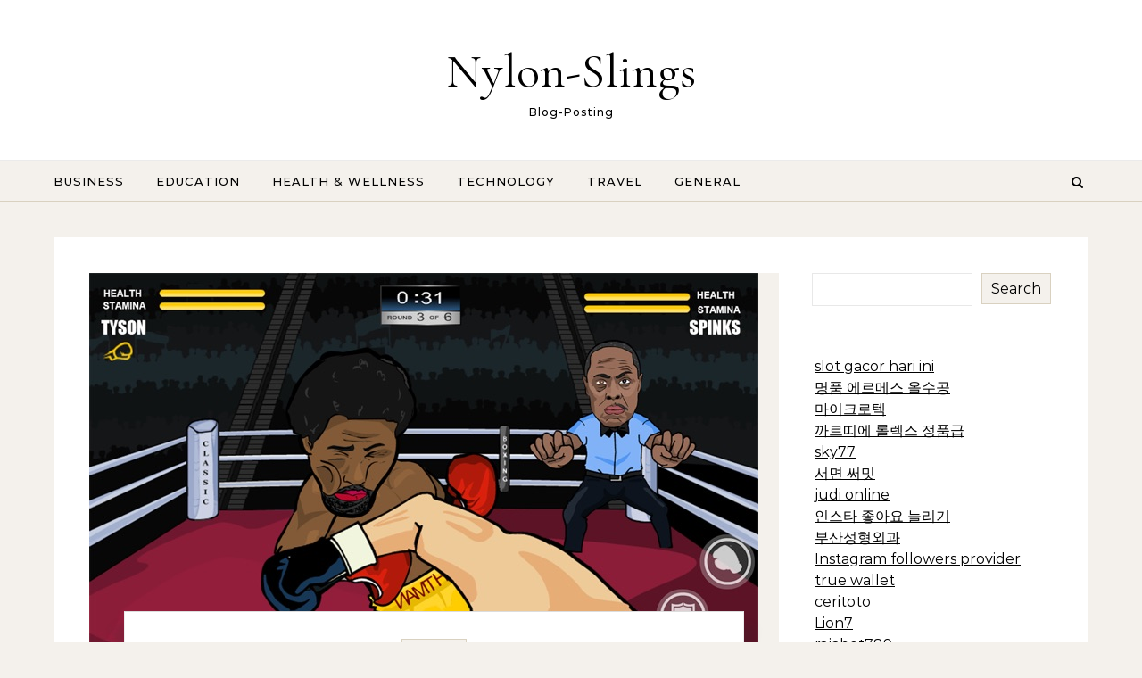

--- FILE ---
content_type: text/html; charset=UTF-8
request_url: https://nylon-slings.com/inside-the-boxing-arena-live-game-fever/
body_size: 22693
content:
<!DOCTYPE html>
<html lang="en-US">
<head>
    <meta charset="UTF-8">
    <meta name="viewport" content="width=device-width, initial-scale=1">
    <link rel="profile" href="https://gmpg.org/xfn/11">
    <meta name='robots' content='index, follow, max-image-preview:large, max-snippet:-1, max-video-preview:-1' />

	<!-- This site is optimized with the Yoast SEO plugin v25.5 - https://yoast.com/wordpress/plugins/seo/ -->
	<title>Inside the Boxing Arena: Live Game Fever - Nylon-Slings</title>
	<link rel="canonical" href="https://nylon-slings.com/inside-the-boxing-arena-live-game-fever/" />
	<meta property="og:locale" content="en_US" />
	<meta property="og:type" content="article" />
	<meta property="og:title" content="Inside the Boxing Arena: Live Game Fever - Nylon-Slings" />
	<meta property="og:description" content="The pulsating atmosphere, the roar of the crowd, the electrifying energy crackling through the air—there&#8217;s something truly unparalleled about being inside a boxing arena during a live ข่าวมวย match. It&#8217;s an experience that transcends the mere act of watching a sport; it&#8217;s a visceral journey into the heart of competition, passion, and raw human emotion. The moment you step into the arena, you&#8217;re enveloped by an atmosphere charged with anticipation. Fans decked in their team colors or waving banners, their faces painted with excitement, create a sea of fervor. There&#8217;s an inexplicable unity among strangers, all bound together by their shared love for the sport and the adrenaline rush that comes with it. The arena itself becomes a character in this drama, with its colossal screens flashing statistics, replays, and close-ups of the athletes preparing for battle. The sound of gloves hitting leather pads echoes through the space, heightening the suspense with every strike. The air is thick with the scent of sweat and determination, mingling with the aroma of snacks and beverages that vendors weave through the aisles. As the boxers make their entrance, the crowd erupts into a symphony of cheers, chants, and applause. It&#8217;s a spectacle unlike any other, witnessing these athletes—modern-day gladiators—walk into the ring, embodying the culmination of months, if not years, of training, sacrifice, and dedication. Once the bell rings, the arena transforms into an amphitheater of emotion. Every punch thrown and evaded elicits a collective gasp or cheer from the spectators. There&#8217;s an undeniable connection between the audience and the boxers, each blow resonating with the crowd&#8217;s heartbeat. The ebb and flow of the match keep everyone on the edge of their seats, emotions swinging with every twist and turn. But it&#8217;s not just about the action inside the ropes; it&#8217;s the stories that unfold within those brief rounds. The underdog defying the odds, the veteran aiming for one last shot at glory, the rising star making a name for themselves—it&#8217;s these narratives that captivate the audience and turn a mere bout into a saga of human triumph and perseverance. And then there&#8217;s the crescendo—the climax that brings the entire arena to its feet. When a knockout blow lands or the final bell tolls, the eruption of emotion is indescribable. The elation of victory or the respectful applause for a hard-fought battle—weaves a tapestry of emotions that lingers long after the match is over. Even in defeat, there&#8217;s a strange beauty in witnessing the boxers&#8217; resilience, their sportsmanship, and the humility with which they accept the outcome. It&#8217;s a lesson in grace under pressure, a testament to the human spirit, and a reminder that true champions are forged not only in victory but also in the face of adversity. As the spectators spill out of the arena, their voices hoarse from cheering, there&#8217;s a collective buzz—a shared experience that bonds strangers and leaves an imprint on their memories. The echoes of the match, the highs and lows, linger in conversations for days to come, reminding everyone fortunate enough to witness it that they were a part of something extraordinary. In the end, what makes the experience inside a boxing arena so special is not just the sport itself, but the intangible magic created by the convergence of passion, camaraderie, and the unwavering human spirit—a fervor that ignites each time the bell rings, drawing us back, time and again, to bask in its brilliance." />
	<meta property="og:url" content="https://nylon-slings.com/inside-the-boxing-arena-live-game-fever/" />
	<meta property="og:site_name" content="Nylon-Slings" />
	<meta property="article:published_time" content="2023-12-19T06:18:04+00:00" />
	<meta property="article:modified_time" content="2025-07-21T11:47:30+00:00" />
	<meta property="og:image" content="https://nylon-slings.com/wp-content/uploads/2023/12/750x750bb.jpeg" />
	<meta property="og:image:width" content="750" />
	<meta property="og:image:height" content="422" />
	<meta property="og:image:type" content="image/jpeg" />
	<meta name="author" content="Edwardwade" />
	<meta name="twitter:card" content="summary_large_image" />
	<meta name="twitter:label1" content="Written by" />
	<meta name="twitter:data1" content="Edwardwade" />
	<meta name="twitter:label2" content="Est. reading time" />
	<meta name="twitter:data2" content="3 minutes" />
	<script type="application/ld+json" class="yoast-schema-graph">{"@context":"https://schema.org","@graph":[{"@type":"WebPage","@id":"https://nylon-slings.com/inside-the-boxing-arena-live-game-fever/","url":"https://nylon-slings.com/inside-the-boxing-arena-live-game-fever/","name":"Inside the Boxing Arena: Live Game Fever - Nylon-Slings","isPartOf":{"@id":"https://nylon-slings.com/#website"},"primaryImageOfPage":{"@id":"https://nylon-slings.com/inside-the-boxing-arena-live-game-fever/#primaryimage"},"image":{"@id":"https://nylon-slings.com/inside-the-boxing-arena-live-game-fever/#primaryimage"},"thumbnailUrl":"https://nylon-slings.com/wp-content/uploads/2023/12/750x750bb.jpeg","datePublished":"2023-12-19T06:18:04+00:00","dateModified":"2025-07-21T11:47:30+00:00","author":{"@id":"https://nylon-slings.com/#/schema/person/16110cff4621c8d776a76b9e2fbcb449"},"breadcrumb":{"@id":"https://nylon-slings.com/inside-the-boxing-arena-live-game-fever/#breadcrumb"},"inLanguage":"en-US","potentialAction":[{"@type":"ReadAction","target":["https://nylon-slings.com/inside-the-boxing-arena-live-game-fever/"]}]},{"@type":"ImageObject","inLanguage":"en-US","@id":"https://nylon-slings.com/inside-the-boxing-arena-live-game-fever/#primaryimage","url":"https://nylon-slings.com/wp-content/uploads/2023/12/750x750bb.jpeg","contentUrl":"https://nylon-slings.com/wp-content/uploads/2023/12/750x750bb.jpeg","width":750,"height":422},{"@type":"BreadcrumbList","@id":"https://nylon-slings.com/inside-the-boxing-arena-live-game-fever/#breadcrumb","itemListElement":[{"@type":"ListItem","position":1,"name":"Home","item":"https://nylon-slings.com/"},{"@type":"ListItem","position":2,"name":"Inside the Boxing Arena: Live Game Fever"}]},{"@type":"WebSite","@id":"https://nylon-slings.com/#website","url":"https://nylon-slings.com/","name":"Nylon-Slings","description":"Blog-Posting","potentialAction":[{"@type":"SearchAction","target":{"@type":"EntryPoint","urlTemplate":"https://nylon-slings.com/?s={search_term_string}"},"query-input":{"@type":"PropertyValueSpecification","valueRequired":true,"valueName":"search_term_string"}}],"inLanguage":"en-US"},{"@type":"Person","@id":"https://nylon-slings.com/#/schema/person/16110cff4621c8d776a76b9e2fbcb449","name":"Edwardwade","image":{"@type":"ImageObject","inLanguage":"en-US","@id":"https://nylon-slings.com/#/schema/person/image/","url":"https://secure.gravatar.com/avatar/cf6a0f5f42cbe1d4d6160b33cf06c7d6cd29ff7cd2b2329697909b2284969c24?s=96&d=mm&r=g","contentUrl":"https://secure.gravatar.com/avatar/cf6a0f5f42cbe1d4d6160b33cf06c7d6cd29ff7cd2b2329697909b2284969c24?s=96&d=mm&r=g","caption":"Edwardwade"},"sameAs":["https://nylon-slings.com"],"url":"https://nylon-slings.com/author/edwardwade/"}]}</script>
	<!-- / Yoast SEO plugin. -->


<link rel="alternate" type="application/rss+xml" title="Nylon-Slings &raquo; Feed" href="https://nylon-slings.com/feed/" />
<link rel="alternate" type="application/rss+xml" title="Nylon-Slings &raquo; Comments Feed" href="https://nylon-slings.com/comments/feed/" />
<link rel="alternate" type="application/rss+xml" title="Nylon-Slings &raquo; Inside the Boxing Arena: Live Game Fever Comments Feed" href="https://nylon-slings.com/inside-the-boxing-arena-live-game-fever/feed/" />
<link rel="alternate" title="oEmbed (JSON)" type="application/json+oembed" href="https://nylon-slings.com/wp-json/oembed/1.0/embed?url=https%3A%2F%2Fnylon-slings.com%2Finside-the-boxing-arena-live-game-fever%2F" />
<link rel="alternate" title="oEmbed (XML)" type="text/xml+oembed" href="https://nylon-slings.com/wp-json/oembed/1.0/embed?url=https%3A%2F%2Fnylon-slings.com%2Finside-the-boxing-arena-live-game-fever%2F&#038;format=xml" />
<style id='wp-img-auto-sizes-contain-inline-css' type='text/css'>
img:is([sizes=auto i],[sizes^="auto," i]){contain-intrinsic-size:3000px 1500px}
/*# sourceURL=wp-img-auto-sizes-contain-inline-css */
</style>
<style id='wp-emoji-styles-inline-css' type='text/css'>

	img.wp-smiley, img.emoji {
		display: inline !important;
		border: none !important;
		box-shadow: none !important;
		height: 1em !important;
		width: 1em !important;
		margin: 0 0.07em !important;
		vertical-align: -0.1em !important;
		background: none !important;
		padding: 0 !important;
	}
/*# sourceURL=wp-emoji-styles-inline-css */
</style>
<style id='wp-block-library-inline-css' type='text/css'>
:root{--wp-block-synced-color:#7a00df;--wp-block-synced-color--rgb:122,0,223;--wp-bound-block-color:var(--wp-block-synced-color);--wp-editor-canvas-background:#ddd;--wp-admin-theme-color:#007cba;--wp-admin-theme-color--rgb:0,124,186;--wp-admin-theme-color-darker-10:#006ba1;--wp-admin-theme-color-darker-10--rgb:0,107,160.5;--wp-admin-theme-color-darker-20:#005a87;--wp-admin-theme-color-darker-20--rgb:0,90,135;--wp-admin-border-width-focus:2px}@media (min-resolution:192dpi){:root{--wp-admin-border-width-focus:1.5px}}.wp-element-button{cursor:pointer}:root .has-very-light-gray-background-color{background-color:#eee}:root .has-very-dark-gray-background-color{background-color:#313131}:root .has-very-light-gray-color{color:#eee}:root .has-very-dark-gray-color{color:#313131}:root .has-vivid-green-cyan-to-vivid-cyan-blue-gradient-background{background:linear-gradient(135deg,#00d084,#0693e3)}:root .has-purple-crush-gradient-background{background:linear-gradient(135deg,#34e2e4,#4721fb 50%,#ab1dfe)}:root .has-hazy-dawn-gradient-background{background:linear-gradient(135deg,#faaca8,#dad0ec)}:root .has-subdued-olive-gradient-background{background:linear-gradient(135deg,#fafae1,#67a671)}:root .has-atomic-cream-gradient-background{background:linear-gradient(135deg,#fdd79a,#004a59)}:root .has-nightshade-gradient-background{background:linear-gradient(135deg,#330968,#31cdcf)}:root .has-midnight-gradient-background{background:linear-gradient(135deg,#020381,#2874fc)}:root{--wp--preset--font-size--normal:16px;--wp--preset--font-size--huge:42px}.has-regular-font-size{font-size:1em}.has-larger-font-size{font-size:2.625em}.has-normal-font-size{font-size:var(--wp--preset--font-size--normal)}.has-huge-font-size{font-size:var(--wp--preset--font-size--huge)}.has-text-align-center{text-align:center}.has-text-align-left{text-align:left}.has-text-align-right{text-align:right}.has-fit-text{white-space:nowrap!important}#end-resizable-editor-section{display:none}.aligncenter{clear:both}.items-justified-left{justify-content:flex-start}.items-justified-center{justify-content:center}.items-justified-right{justify-content:flex-end}.items-justified-space-between{justify-content:space-between}.screen-reader-text{border:0;clip-path:inset(50%);height:1px;margin:-1px;overflow:hidden;padding:0;position:absolute;width:1px;word-wrap:normal!important}.screen-reader-text:focus{background-color:#ddd;clip-path:none;color:#444;display:block;font-size:1em;height:auto;left:5px;line-height:normal;padding:15px 23px 14px;text-decoration:none;top:5px;width:auto;z-index:100000}html :where(.has-border-color){border-style:solid}html :where([style*=border-top-color]){border-top-style:solid}html :where([style*=border-right-color]){border-right-style:solid}html :where([style*=border-bottom-color]){border-bottom-style:solid}html :where([style*=border-left-color]){border-left-style:solid}html :where([style*=border-width]){border-style:solid}html :where([style*=border-top-width]){border-top-style:solid}html :where([style*=border-right-width]){border-right-style:solid}html :where([style*=border-bottom-width]){border-bottom-style:solid}html :where([style*=border-left-width]){border-left-style:solid}html :where(img[class*=wp-image-]){height:auto;max-width:100%}:where(figure){margin:0 0 1em}html :where(.is-position-sticky){--wp-admin--admin-bar--position-offset:var(--wp-admin--admin-bar--height,0px)}@media screen and (max-width:600px){html :where(.is-position-sticky){--wp-admin--admin-bar--position-offset:0px}}

/*# sourceURL=wp-block-library-inline-css */
</style><style id='wp-block-search-inline-css' type='text/css'>
.wp-block-search__button{margin-left:10px;word-break:normal}.wp-block-search__button.has-icon{line-height:0}.wp-block-search__button svg{height:1.25em;min-height:24px;min-width:24px;width:1.25em;fill:currentColor;vertical-align:text-bottom}:where(.wp-block-search__button){border:1px solid #ccc;padding:6px 10px}.wp-block-search__inside-wrapper{display:flex;flex:auto;flex-wrap:nowrap;max-width:100%}.wp-block-search__label{width:100%}.wp-block-search.wp-block-search__button-only .wp-block-search__button{box-sizing:border-box;display:flex;flex-shrink:0;justify-content:center;margin-left:0;max-width:100%}.wp-block-search.wp-block-search__button-only .wp-block-search__inside-wrapper{min-width:0!important;transition-property:width}.wp-block-search.wp-block-search__button-only .wp-block-search__input{flex-basis:100%;transition-duration:.3s}.wp-block-search.wp-block-search__button-only.wp-block-search__searchfield-hidden,.wp-block-search.wp-block-search__button-only.wp-block-search__searchfield-hidden .wp-block-search__inside-wrapper{overflow:hidden}.wp-block-search.wp-block-search__button-only.wp-block-search__searchfield-hidden .wp-block-search__input{border-left-width:0!important;border-right-width:0!important;flex-basis:0;flex-grow:0;margin:0;min-width:0!important;padding-left:0!important;padding-right:0!important;width:0!important}:where(.wp-block-search__input){appearance:none;border:1px solid #949494;flex-grow:1;font-family:inherit;font-size:inherit;font-style:inherit;font-weight:inherit;letter-spacing:inherit;line-height:inherit;margin-left:0;margin-right:0;min-width:3rem;padding:8px;text-decoration:unset!important;text-transform:inherit}:where(.wp-block-search__button-inside .wp-block-search__inside-wrapper){background-color:#fff;border:1px solid #949494;box-sizing:border-box;padding:4px}:where(.wp-block-search__button-inside .wp-block-search__inside-wrapper) .wp-block-search__input{border:none;border-radius:0;padding:0 4px}:where(.wp-block-search__button-inside .wp-block-search__inside-wrapper) .wp-block-search__input:focus{outline:none}:where(.wp-block-search__button-inside .wp-block-search__inside-wrapper) :where(.wp-block-search__button){padding:4px 8px}.wp-block-search.aligncenter .wp-block-search__inside-wrapper{margin:auto}.wp-block[data-align=right] .wp-block-search.wp-block-search__button-only .wp-block-search__inside-wrapper{float:right}
/*# sourceURL=https://nylon-slings.com/wp-includes/blocks/search/style.min.css */
</style>
<style id='wp-block-search-theme-inline-css' type='text/css'>
.wp-block-search .wp-block-search__label{font-weight:700}.wp-block-search__button{border:1px solid #ccc;padding:.375em .625em}
/*# sourceURL=https://nylon-slings.com/wp-includes/blocks/search/theme.min.css */
</style>
<style id='global-styles-inline-css' type='text/css'>
:root{--wp--preset--aspect-ratio--square: 1;--wp--preset--aspect-ratio--4-3: 4/3;--wp--preset--aspect-ratio--3-4: 3/4;--wp--preset--aspect-ratio--3-2: 3/2;--wp--preset--aspect-ratio--2-3: 2/3;--wp--preset--aspect-ratio--16-9: 16/9;--wp--preset--aspect-ratio--9-16: 9/16;--wp--preset--color--black: #000000;--wp--preset--color--cyan-bluish-gray: #abb8c3;--wp--preset--color--white: #ffffff;--wp--preset--color--pale-pink: #f78da7;--wp--preset--color--vivid-red: #cf2e2e;--wp--preset--color--luminous-vivid-orange: #ff6900;--wp--preset--color--luminous-vivid-amber: #fcb900;--wp--preset--color--light-green-cyan: #7bdcb5;--wp--preset--color--vivid-green-cyan: #00d084;--wp--preset--color--pale-cyan-blue: #8ed1fc;--wp--preset--color--vivid-cyan-blue: #0693e3;--wp--preset--color--vivid-purple: #9b51e0;--wp--preset--gradient--vivid-cyan-blue-to-vivid-purple: linear-gradient(135deg,rgb(6,147,227) 0%,rgb(155,81,224) 100%);--wp--preset--gradient--light-green-cyan-to-vivid-green-cyan: linear-gradient(135deg,rgb(122,220,180) 0%,rgb(0,208,130) 100%);--wp--preset--gradient--luminous-vivid-amber-to-luminous-vivid-orange: linear-gradient(135deg,rgb(252,185,0) 0%,rgb(255,105,0) 100%);--wp--preset--gradient--luminous-vivid-orange-to-vivid-red: linear-gradient(135deg,rgb(255,105,0) 0%,rgb(207,46,46) 100%);--wp--preset--gradient--very-light-gray-to-cyan-bluish-gray: linear-gradient(135deg,rgb(238,238,238) 0%,rgb(169,184,195) 100%);--wp--preset--gradient--cool-to-warm-spectrum: linear-gradient(135deg,rgb(74,234,220) 0%,rgb(151,120,209) 20%,rgb(207,42,186) 40%,rgb(238,44,130) 60%,rgb(251,105,98) 80%,rgb(254,248,76) 100%);--wp--preset--gradient--blush-light-purple: linear-gradient(135deg,rgb(255,206,236) 0%,rgb(152,150,240) 100%);--wp--preset--gradient--blush-bordeaux: linear-gradient(135deg,rgb(254,205,165) 0%,rgb(254,45,45) 50%,rgb(107,0,62) 100%);--wp--preset--gradient--luminous-dusk: linear-gradient(135deg,rgb(255,203,112) 0%,rgb(199,81,192) 50%,rgb(65,88,208) 100%);--wp--preset--gradient--pale-ocean: linear-gradient(135deg,rgb(255,245,203) 0%,rgb(182,227,212) 50%,rgb(51,167,181) 100%);--wp--preset--gradient--electric-grass: linear-gradient(135deg,rgb(202,248,128) 0%,rgb(113,206,126) 100%);--wp--preset--gradient--midnight: linear-gradient(135deg,rgb(2,3,129) 0%,rgb(40,116,252) 100%);--wp--preset--font-size--small: 13px;--wp--preset--font-size--medium: 20px;--wp--preset--font-size--large: 36px;--wp--preset--font-size--x-large: 42px;--wp--preset--spacing--20: 0.44rem;--wp--preset--spacing--30: 0.67rem;--wp--preset--spacing--40: 1rem;--wp--preset--spacing--50: 1.5rem;--wp--preset--spacing--60: 2.25rem;--wp--preset--spacing--70: 3.38rem;--wp--preset--spacing--80: 5.06rem;--wp--preset--shadow--natural: 6px 6px 9px rgba(0, 0, 0, 0.2);--wp--preset--shadow--deep: 12px 12px 50px rgba(0, 0, 0, 0.4);--wp--preset--shadow--sharp: 6px 6px 0px rgba(0, 0, 0, 0.2);--wp--preset--shadow--outlined: 6px 6px 0px -3px rgb(255, 255, 255), 6px 6px rgb(0, 0, 0);--wp--preset--shadow--crisp: 6px 6px 0px rgb(0, 0, 0);}:where(.is-layout-flex){gap: 0.5em;}:where(.is-layout-grid){gap: 0.5em;}body .is-layout-flex{display: flex;}.is-layout-flex{flex-wrap: wrap;align-items: center;}.is-layout-flex > :is(*, div){margin: 0;}body .is-layout-grid{display: grid;}.is-layout-grid > :is(*, div){margin: 0;}:where(.wp-block-columns.is-layout-flex){gap: 2em;}:where(.wp-block-columns.is-layout-grid){gap: 2em;}:where(.wp-block-post-template.is-layout-flex){gap: 1.25em;}:where(.wp-block-post-template.is-layout-grid){gap: 1.25em;}.has-black-color{color: var(--wp--preset--color--black) !important;}.has-cyan-bluish-gray-color{color: var(--wp--preset--color--cyan-bluish-gray) !important;}.has-white-color{color: var(--wp--preset--color--white) !important;}.has-pale-pink-color{color: var(--wp--preset--color--pale-pink) !important;}.has-vivid-red-color{color: var(--wp--preset--color--vivid-red) !important;}.has-luminous-vivid-orange-color{color: var(--wp--preset--color--luminous-vivid-orange) !important;}.has-luminous-vivid-amber-color{color: var(--wp--preset--color--luminous-vivid-amber) !important;}.has-light-green-cyan-color{color: var(--wp--preset--color--light-green-cyan) !important;}.has-vivid-green-cyan-color{color: var(--wp--preset--color--vivid-green-cyan) !important;}.has-pale-cyan-blue-color{color: var(--wp--preset--color--pale-cyan-blue) !important;}.has-vivid-cyan-blue-color{color: var(--wp--preset--color--vivid-cyan-blue) !important;}.has-vivid-purple-color{color: var(--wp--preset--color--vivid-purple) !important;}.has-black-background-color{background-color: var(--wp--preset--color--black) !important;}.has-cyan-bluish-gray-background-color{background-color: var(--wp--preset--color--cyan-bluish-gray) !important;}.has-white-background-color{background-color: var(--wp--preset--color--white) !important;}.has-pale-pink-background-color{background-color: var(--wp--preset--color--pale-pink) !important;}.has-vivid-red-background-color{background-color: var(--wp--preset--color--vivid-red) !important;}.has-luminous-vivid-orange-background-color{background-color: var(--wp--preset--color--luminous-vivid-orange) !important;}.has-luminous-vivid-amber-background-color{background-color: var(--wp--preset--color--luminous-vivid-amber) !important;}.has-light-green-cyan-background-color{background-color: var(--wp--preset--color--light-green-cyan) !important;}.has-vivid-green-cyan-background-color{background-color: var(--wp--preset--color--vivid-green-cyan) !important;}.has-pale-cyan-blue-background-color{background-color: var(--wp--preset--color--pale-cyan-blue) !important;}.has-vivid-cyan-blue-background-color{background-color: var(--wp--preset--color--vivid-cyan-blue) !important;}.has-vivid-purple-background-color{background-color: var(--wp--preset--color--vivid-purple) !important;}.has-black-border-color{border-color: var(--wp--preset--color--black) !important;}.has-cyan-bluish-gray-border-color{border-color: var(--wp--preset--color--cyan-bluish-gray) !important;}.has-white-border-color{border-color: var(--wp--preset--color--white) !important;}.has-pale-pink-border-color{border-color: var(--wp--preset--color--pale-pink) !important;}.has-vivid-red-border-color{border-color: var(--wp--preset--color--vivid-red) !important;}.has-luminous-vivid-orange-border-color{border-color: var(--wp--preset--color--luminous-vivid-orange) !important;}.has-luminous-vivid-amber-border-color{border-color: var(--wp--preset--color--luminous-vivid-amber) !important;}.has-light-green-cyan-border-color{border-color: var(--wp--preset--color--light-green-cyan) !important;}.has-vivid-green-cyan-border-color{border-color: var(--wp--preset--color--vivid-green-cyan) !important;}.has-pale-cyan-blue-border-color{border-color: var(--wp--preset--color--pale-cyan-blue) !important;}.has-vivid-cyan-blue-border-color{border-color: var(--wp--preset--color--vivid-cyan-blue) !important;}.has-vivid-purple-border-color{border-color: var(--wp--preset--color--vivid-purple) !important;}.has-vivid-cyan-blue-to-vivid-purple-gradient-background{background: var(--wp--preset--gradient--vivid-cyan-blue-to-vivid-purple) !important;}.has-light-green-cyan-to-vivid-green-cyan-gradient-background{background: var(--wp--preset--gradient--light-green-cyan-to-vivid-green-cyan) !important;}.has-luminous-vivid-amber-to-luminous-vivid-orange-gradient-background{background: var(--wp--preset--gradient--luminous-vivid-amber-to-luminous-vivid-orange) !important;}.has-luminous-vivid-orange-to-vivid-red-gradient-background{background: var(--wp--preset--gradient--luminous-vivid-orange-to-vivid-red) !important;}.has-very-light-gray-to-cyan-bluish-gray-gradient-background{background: var(--wp--preset--gradient--very-light-gray-to-cyan-bluish-gray) !important;}.has-cool-to-warm-spectrum-gradient-background{background: var(--wp--preset--gradient--cool-to-warm-spectrum) !important;}.has-blush-light-purple-gradient-background{background: var(--wp--preset--gradient--blush-light-purple) !important;}.has-blush-bordeaux-gradient-background{background: var(--wp--preset--gradient--blush-bordeaux) !important;}.has-luminous-dusk-gradient-background{background: var(--wp--preset--gradient--luminous-dusk) !important;}.has-pale-ocean-gradient-background{background: var(--wp--preset--gradient--pale-ocean) !important;}.has-electric-grass-gradient-background{background: var(--wp--preset--gradient--electric-grass) !important;}.has-midnight-gradient-background{background: var(--wp--preset--gradient--midnight) !important;}.has-small-font-size{font-size: var(--wp--preset--font-size--small) !important;}.has-medium-font-size{font-size: var(--wp--preset--font-size--medium) !important;}.has-large-font-size{font-size: var(--wp--preset--font-size--large) !important;}.has-x-large-font-size{font-size: var(--wp--preset--font-size--x-large) !important;}
/*# sourceURL=global-styles-inline-css */
</style>

<style id='classic-theme-styles-inline-css' type='text/css'>
/*! This file is auto-generated */
.wp-block-button__link{color:#fff;background-color:#32373c;border-radius:9999px;box-shadow:none;text-decoration:none;padding:calc(.667em + 2px) calc(1.333em + 2px);font-size:1.125em}.wp-block-file__button{background:#32373c;color:#fff;text-decoration:none}
/*# sourceURL=/wp-includes/css/classic-themes.min.css */
</style>
<link rel='stylesheet' id='graceful-style-css' href='https://nylon-slings.com/wp-content/themes/graceful/style.css?ver=6.9' type='text/css' media='all' />
<style id='graceful-style-inline-css' type='text/css'>
 .wrapped-content { max-width: 1160px; } .sidebar-slide-menu { width: 340px; left: -340px; padding: 85px 35px 0px; } .sidebar-left, .sidebar-right { width: 307px; } [data-layout*="rightsidebar"] .content-wrap, [data-layout*="leftsidebar"] .content-wrap { width: calc(100% - 307px); width: -webkit-calc(100% - 307px); } [data-layout*="leftrightsidebar"] .content-wrap { width: calc(100% - 614px); width: -webkit-calc(100% - 614px); } [data-layout*="fullwidth"] .content-wrap { width: 100%; } #top-navigation > div, #main-navigation > div, #graceful-post-slider.wrapped-content, #special-links, .main-content, .site-footer-wrap { padding-left: 40px; padding-right: 40px; } body { background-color: #ffffff; } .graceful-loading-wrap { background-color: #ffffff; } .site-branding a { background-color: transparent !important; } .site-branding a { color: #000000; background: #ffffff; } .entry-header { background-color: #ffffff; } #special-links h4 { background-color: rgba(241,241,241, 0.85); color: #000000; } #main-navigation a, #main-navigation i, #main-navigation #s { color: #000000; } .main-navigation-sidebar span, .sidebar-slide-menu-close-btn span { background-color: #000000; } #main-navigation a:hover, #main-navigation i:hover, #main-navigation li.current-menu-item > a, #main-navigation li.current-menu-ancestor > a, #main-navigation .sub-menu li.current-menu-item > a, #main-navigation .sub-menu li.current-menu-ancestor> a { color: #010101; } .main-navigation-sidebar:hover span { background-color: #010101; } #site-menu .sub-menu, #site-menu .sub-menu a { background-color: #f1f1f1; border-color: rgba(0,0,0, 0.1); } #main-navigation #s { background-color: #f1f1f1; } #main-navigation #s::-webkit-input-placeholder { /* Chrome/Opera/Safari */ color: rgba(0,0,0, 0.7); } #main-navigation #s::-moz-placeholder { /* Firefox 19+ */ color: rgba(0,0,0, 0.7); } #main-navigation #s:-ms-input-placeholder { /* IE 10+ */ color: rgba(0,0,0, 0.7); } #main-navigation #s:-moz-placeholder { /* Firefox 18- */ color: rgba(0,0,0, 0.7); } /* Background Color */ .sidebar-slide-menu, #special-links, .main-content, #graceful-post-slider, #primary select, #primary input, #primary textarea { background-color: #ffffff; } /* Text Color */ #primary, #primary select, #primary input, #primary textarea, #primary .post-author a, #primary .graceful-widget a, #primary .comment-author { color: #010101; } /* Title Color */ #primary h1 a, #primary h1, #primary h2, #primary h3, #primary h4, #primary h5, #primary h6, .post-page-content > p:first-child:first-letter, #primary .author-info h4 a, #primary .related-posts h4 a, #primary .content-pagination .previous-page a, #primary .content-pagination .next-page a, blockquote, #primary .post-share a { color: #030303; } #primary h1 a:hover { color: rgba(3,3,3, 0.75); } /* Meta Tags */ #primary .post-date, #primary .post-comments, #primary .post-author, #primary .related-post-date, #primary .comment-meta a, #primary .author-share a, #primary .post-tags a, #primary .tagcloud a, .widget_categories li, .widget_archive li, .ahse-subscribe-box p, .rpwwt-post-author, .rpwwt-post-categories, .rpwwt-post-date, .rpwwt-post-comments-number { color: #a1a1a1; } #primary input::-webkit-input-placeholder { /* Chrome/Opera/Safari */ color: #a1a1a1; } #primary input::-moz-placeholder { /* Firefox 19+ */ color: #a1a1a1; } #primary input:-ms-input-placeholder { /* IE 10+ */ color: #a1a1a1; } #primary input:-moz-placeholder { /* Firefox 18- */ color: #a1a1a1; } /* Brand Colors */ aside a, #primary a, .post-categories { color: #010101; } .ps-container > .ps-scrollbar-y-rail > .ps-scrollbar-y { background: #010101; } #primary a:hover { color: rgba(1,1,1, 0.8); } blockquote { border-color: #010101; } /* Selection Color */ ::-moz-selection { color: #ffffff; background: #010101; } ::selection { color: #ffffff; background: #010101; } /* Border Colors */ #primary .post-footer, #primary .author-info, #primary .entry-comments, #primary .graceful-widget li, #primary #wp-calendar, #primary #wp-calendar caption, #primary #wp-calendar tbody td, #primary .widget_nav_menu li a, #primary .tagcloud a, #primary select, #primary input, #primary textarea, .widget-title h2:before, .widget-title h2:after, .post-tags a, .gallery-caption, .wp-caption-text, table tr, table th, table td, pre { border-color: #e8e8e8; } /* Related-posts */ #primary .related-posts { border-bottom: 1px solid; border-top: 1px solid; padding: 27px 0 33px; border-color: #e8e8e8; } .related-posts h3 { font-family: 'Montserrat', sans-serif; font-size: 14px; font-weight: 600; letter-spacing: 2px; line-height: 1; margin-bottom: 19px; text-align: center; text-transform: uppercase; } .related-posts h4 { margin-top: 8px; } .related-posts h4 a { font-size: 18px; letter-spacing: 0.5px; } .related-posts section { float: left; margin-right: 23px; width: calc((100% - (2 * 23px)) / 3); width: -webkit-calc((100% - (2 * 23px)) / 3); } .related-posts section:last-of-type { margin-right: 0 !important; } .related-posts section > a { display: block; height: 130px; overflow: hidden; } .related-post-date { font-size: 11px; } hr { background-color: #e8e8e8; } /* Button Colors */ .widget_search i, .widget_search #searchsubmit, .post-navigation i, #primary .submit, #primary .content-pagination.numeric a, #primary .content-pagination.load-more a, #primary .graceful-subscribe-box input[type="submit"], #primary .widget_wysija input[type="submit"], #primary .post-password-form input[type="submit"], #primary .wpcf7 [type="submit"] { color: #ffffff; background-color: #555555; } .post-navigation i:hover, #primary .submit:hover, #primary .content-pagination.numeric a:hover, #primary .content-pagination.numeric span, #primary .content-pagination.load-more a:hover, #primary .graceful-subscribe-box input[type="submit"]:hover, #primary .widget_wysija input[type="submit"]:hover, #primary .post-password-form input[type="submit"]:hover, #primary .wpcf7 [type="submit"]:hover { color: #ffffff; background-color: #010101; } /* Image Overlay Color */ .image-overlay, #infinite-scrolling, #primary h4.image-overlay { color: #ffffff; background-color: rgba(0,0,0, 0.3); } .image-overlay a, .graceful-post-slider .prev-arrow, .graceful-post-slider .next-arrow, #primary .image-overlay a, #graceful-post-slider .slick-arrow, #graceful-post-slider .slider-dots { color: #ffffff; } .slide-caption { background: rgba(255,255,255, 0.95); } #graceful-post-slider .slick-active { background: #ffffff; } #site-footer, #site-footer select, #site-footer input, #site-footer textarea { background-color: #f6f6f6; color: #333333; } #site-footer, #site-footer a, #site-footer select, #site-footer input, #site-footer textarea { color: #333333; } #site-footer #s::-webkit-input-placeholder { /* Chrome/Opera/Safari */ color: #333333; } #site-footer #s::-moz-placeholder { /* Firefox 19+ */ color: #333333; } #site-footer #s:-ms-input-placeholder { /* IE 10+ */ color: #333333; } #site-footer #s:-moz-placeholder { /* Firefox 18- */ color: #333333; } /* Footer Title Color */ #site-footer h1, #site-footer h2, #site-footer h3, #site-footer h4, #site-footer h5, #site-footer h6 { color: #111111; } #site-footer a:hover { color: #010101; } /* Footer Border Color*/ #site-footer a, #site-footer .graceful-widget li, #site-footer #wp-calendar, #site-footer #wp-calendar caption, #site-footer #wp-calendar tbody td, #site-footer .widget_nav_menu li a, #site-footer select, #site-footer input, #site-footer textarea, #site-footer .widget-title h2:before, #site-footer .widget-title h2:after, .footer-widgets { border-color: #e0dbdb; } #site-footer hr { background-color: #e0dbdb; } .entry-header { background-image:url(); } .logo-img { max-width: 400px; } #main-navigation { text-align: left; } .main-navigation-sidebar { float: left; margin-right: 15px; } .main-navigation-search { float: right; margin-left: 15px; } .site-menu-wrapper { margin-right: 100px; } .main-navigation-sidebar { float: left; margin-right: 15px; } .main-navigation-search { float: right; margin-left: 15px; } .site-menu-wrapper { margin-right: 110px; } #graceful-post-slider { padding-top: 40px; } #graceful-post-slider .owl-nav button { display: inline-block; } #graceful-post-slider .owl-nav { background-color: #f3f3f3; height: 80px; } #graceful-post-slider .owl-stage-outer:after { display: block; } .content-column > li { margin-bottom: 100px; } [data-layout*="rightsidebar"] .sidebar-right { padding-left: 37px; } [data-layout*="leftsidebar"] .sidebar-left { padding-right: 37px; } [data-layout*="leftrightsidebar"] .sidebar-right { padding-left: 37px; } [data-layout*="leftrightsidebar"] .sidebar-left { padding-right: 37px; } .footer-widgets > .graceful-widget { width: 30%; margin-right: 5%; } .footer-widgets > .graceful-widget:nth-child(3n+3) { margin-right: 0; } .footer-widgets > .graceful-widget:nth-child(3n+4) { clear: both; } .footer-copyright { float: right; } .footer-socials { float: left; } .graceful-loading-wrap { height: 100%; left: 0; position: fixed; top: 0; width: 100%; z-index: 100000; } .graceful-loading-wrap > div { left: 50%; position: absolute; top: 50%; -webkit-transform: translate(-50%, -50%); -ms-transform: translate(-50%, -50%); transform: translate(-50%, -50%); } .cssload-container{width:100%;height:36px;text-align:center}.cssload-speeding-wheel{width:36px;height:36px;margin:0 auto;border:2px solid #000000; border-radius:50%;border-left-color:transparent;border-right-color:transparent;animation:cssload-spin 575ms infinite linear;-o-animation:cssload-spin 575ms infinite linear;-ms-animation:cssload-spin 575ms infinite linear;-webkit-animation:cssload-spin 575ms infinite linear;-moz-animation:cssload-spin 575ms infinite linear}@keyframes cssload-spin{100%{transform:rotate(360deg);transform:rotate(360deg)}}@-o-keyframes cssload-spin{100%{-o-transform:rotate(360deg);transform:rotate(360deg)}}@-ms-keyframes cssload-spin{100%{-ms-transform:rotate(360deg);transform:rotate(360deg)}}@-webkit-keyframes cssload-spin{100%{-webkit-transform:rotate(360deg);transform:rotate(360deg)}}@-moz-keyframes cssload-spin{100%{-moz-transform:rotate(360deg);transform:rotate(360deg)}} 
/*# sourceURL=graceful-style-inline-css */
</style>
<link rel='stylesheet' id='graceful-blog-style-css' href='https://nylon-slings.com/wp-content/themes/graceful-blog/style.css?ver=1.0.0' type='text/css' media='all' />
<link rel='stylesheet' id='minimalist-stories-fonts-css' href='https://nylon-slings.com/wp-content/fonts/fe94cd2a8caeaf6af01a107f6e83dcd0.css?ver=1.0' type='text/css' media='all' />
<link rel='stylesheet' id='graceful-fontawesome-css' href='https://nylon-slings.com/wp-content/themes/graceful/assets/css/font-awesome.css?ver=6.9' type='text/css' media='all' />
<link rel='stylesheet' id='graceful-google-fonts-css' href='https://nylon-slings.com/wp-content/themes/graceful/assets/css/google-fonts.css?ver=6.9' type='text/css' media='all' />
<link rel='stylesheet' id='graceful-woocommerce-css' href='https://nylon-slings.com/wp-content/themes/graceful/assets/css/woocommerce.css?ver=6.9' type='text/css' media='all' />
<script type="text/javascript" src="https://nylon-slings.com/wp-includes/js/jquery/jquery.min.js?ver=3.7.1" id="jquery-core-js"></script>
<script type="text/javascript" src="https://nylon-slings.com/wp-includes/js/jquery/jquery-migrate.min.js?ver=3.4.1" id="jquery-migrate-js"></script>
<link rel="https://api.w.org/" href="https://nylon-slings.com/wp-json/" /><link rel="alternate" title="JSON" type="application/json" href="https://nylon-slings.com/wp-json/wp/v2/posts/313" /><link rel="EditURI" type="application/rsd+xml" title="RSD" href="https://nylon-slings.com/xmlrpc.php?rsd" />
<meta name="generator" content="WordPress 6.9" />
<link rel='shortlink' href='https://nylon-slings.com/?p=313' />
<link rel="pingback" href="https://nylon-slings.com/xmlrpc.php"></head>
<body class="wp-singular post-template-default single single-post postid-313 single-format-standard wp-embed-responsive wp-theme-graceful wp-child-theme-graceful-blog">
    
	
	
	<a class="skip-link screen-reader-text" href="#primary">Skip to content</a>	

	<div id="site-container">
		<div id="site-header" >
			<div class="entry-header">
		<div class="graceful-wrap-outer">
		<div class="graceful-wrap-inner">
			<div class="site-branding">
							<a href="https://nylon-slings.com/">Nylon-Slings</a>
			
							<br>
				<p class="site-description">Blog-Posting</p>
						</div>
		</div>
		</div>
	</div><div id="main-navigation" class="clear-fix" data-fixed="1">
	<div class="wrapped-content">
		<div class="navigation-search-overlay">
		</div>
		
		
		<!-- Menu -->
		<button class="responsive-menu-btn">
			<i class="fa fa-chevron-down"></i>
			<i class="fa fa-times" style="display: none;"></i>
		</button>

		<nav class="site-menu-wrapper"><ul id="site-menu" class=""><li id="menu-item-11" class="menu-item menu-item-type-taxonomy menu-item-object-category menu-item-11"><a href="https://nylon-slings.com/category/business/">Business</a></li>
<li id="menu-item-12" class="menu-item menu-item-type-taxonomy menu-item-object-category menu-item-12"><a href="https://nylon-slings.com/category/education/">Education</a></li>
<li id="menu-item-14" class="menu-item menu-item-type-taxonomy menu-item-object-category menu-item-14"><a href="https://nylon-slings.com/category/health-wellness/">Health &amp; Wellness</a></li>
<li id="menu-item-15" class="menu-item menu-item-type-taxonomy menu-item-object-category menu-item-15"><a href="https://nylon-slings.com/category/technology/">Technology</a></li>
<li id="menu-item-16" class="menu-item menu-item-type-taxonomy menu-item-object-category menu-item-16"><a href="https://nylon-slings.com/category/travel/">Travel</a></li>
<li id="menu-item-13" class="menu-item menu-item-type-taxonomy menu-item-object-category menu-item-13"><a href="https://nylon-slings.com/category/general/">General</a></li>
</ul></nav><nav class="responsive-menu-wrapper"><ul id="responsive-menu" class=""><li class="menu-item menu-item-type-taxonomy menu-item-object-category menu-item-11"><a href="https://nylon-slings.com/category/business/">Business</a></li>
<li class="menu-item menu-item-type-taxonomy menu-item-object-category menu-item-12"><a href="https://nylon-slings.com/category/education/">Education</a></li>
<li class="menu-item menu-item-type-taxonomy menu-item-object-category menu-item-14"><a href="https://nylon-slings.com/category/health-wellness/">Health &amp; Wellness</a></li>
<li class="menu-item menu-item-type-taxonomy menu-item-object-category menu-item-15"><a href="https://nylon-slings.com/category/technology/">Technology</a></li>
<li class="menu-item menu-item-type-taxonomy menu-item-object-category menu-item-16"><a href="https://nylon-slings.com/category/travel/">Travel</a></li>
<li class="menu-item menu-item-type-taxonomy menu-item-object-category menu-item-13"><a href="https://nylon-slings.com/category/general/">General</a></li>
</ul></nav>
		
	    <div class="navigation-socials">
	        	            	        	            	        	            	        	            	        	    </div>

    		
		<!-- Search in main navigation -->		
				<div class="main-navigation-search">
			<button class="navigation-search-button open-graceful-search">
				<i class="fa fa-search"></i>
				<i class="fa fa-times"></i>
			</button>
			<div class="graceful-search" role="graceful-search" aria-labelledby="graceful-search-title" aria-describedby="graceful-search-description" aria-hidden="true">
				<form role="search" method="get" id="searchform" class="searchform" action="https://nylon-slings.com/">
				<div>
					<label class="screen-reader-text" for="s">Search for:</label>
					<input type="text" value="" name="s" id="s" />
					<input type="submit" id="searchsubmit" value="Search" />
				</div>
			</form>				<button type="button" aria-label="Close Navigation" class="close-graceful-search"> <i class="fa fa-times"></i> </button>
			</div>
			<div class="graceful-search-overlay" tabindex="-1" aria-hidden="true"></div>
		</div>
		
	</div>
</div><!-- #main-navigation -->
		</div><!-- site-header close -->

		<!-- Page Content -->
		<main id="primary" class="site-main">
				<div class="main-content clear-fix wrapped-content" data-layout="col1-rightsidebar" data-sidebar-sticky="1">

	<!-- Content Wrapper -->
	<div class="content-wrap">
		<article id="post-313" class="post-313 post type-post status-publish format-standard has-post-thumbnail hentry category-games tag-122">

	
	<div class="site-images">
		<img width="750" height="422" src="https://nylon-slings.com/wp-content/uploads/2023/12/750x750bb.jpeg" class="attachment-graceful-full-thumbnail size-graceful-full-thumbnail wp-post-image" alt="" decoding="async" fetchpriority="high" srcset="https://nylon-slings.com/wp-content/uploads/2023/12/750x750bb.jpeg 750w, https://nylon-slings.com/wp-content/uploads/2023/12/750x750bb-300x169.jpeg 300w" sizes="(max-width: 750px) 100vw, 750px" />	</div>

	<header class="post-header">
		<div class="post-header-inner">
							<div class="post-categories">
					<a href="https://nylon-slings.com/category/games/" rel="category tag">Games</a>				</div>
			
			<h1 class="post-title">Inside the Boxing Arena: Live Game Fever</h1>

			<div class="post-meta clear-fix">
									<span class="post-date">December 19, 2023</span>
				
				<strong class="post-title-author">
					 - By&nbsp;<a href="https://nylon-slings.com/author/edwardwade/" title="Posts by Edwardwade" rel="author">Edwardwade</a>				</strong>
			</div>
		</div>
	</header>

	<div class="post-page-content">
		<p>The pulsating atmosphere, the roar of the crowd, the electrifying energy crackling through the air—there&#8217;s something truly unparalleled about being inside a boxing arena during a live <a href="https://muaystation.com/">ข่าวมวย</a> match. It&#8217;s an experience that transcends the mere act of watching a sport; it&#8217;s a visceral journey into the heart of competition, passion, and raw human emotion.</p>
<p>The moment you step into the arena, you&#8217;re enveloped by an atmosphere charged with anticipation. Fans decked in their team colors or waving banners, their faces painted with excitement, create a sea of fervor. There&#8217;s an inexplicable unity among strangers, all bound together by their shared love for the sport and the adrenaline rush that comes with it.</p>
<p>The arena itself becomes a character in this drama, with its colossal screens flashing statistics, replays, and close-ups of the athletes preparing for battle. The sound of gloves hitting leather pads echoes through the space, heightening the suspense with every strike. The air is thick with the scent of sweat and determination, mingling with the aroma of snacks and beverages that vendors weave through the aisles.</p>
<p>As the boxers make their entrance, the crowd erupts into a symphony of cheers, chants, and applause. It&#8217;s a spectacle unlike any other, witnessing these athletes—modern-day gladiators—walk into the ring, embodying the culmination of months, if not years, of training, sacrifice, and dedication.</p>
<p>Once the bell rings, the arena transforms into an amphitheater of emotion. Every punch thrown and evaded elicits a collective gasp or cheer from the spectators. There&#8217;s an undeniable connection between the audience and the boxers, each blow resonating with the crowd&#8217;s heartbeat. The ebb and flow of the match keep everyone on the edge of their seats, emotions swinging with every twist and turn.</p>
<p>But it&#8217;s not just about the action inside the ropes; it&#8217;s the stories that unfold within those brief rounds. The underdog defying the odds, the veteran aiming for one last shot at glory, the rising star making a name for themselves—it&#8217;s these narratives that captivate the audience and turn a mere bout into a saga of human triumph and perseverance.</p>
<p>And then there&#8217;s the crescendo—the climax that brings the entire arena to its feet. When a knockout blow lands or the final bell tolls, the eruption of emotion is indescribable. The elation of victory or the respectful applause for a hard-fought battle—weaves a tapestry of emotions that lingers long after the match is over.</p>
<p>Even in defeat, there&#8217;s a strange beauty in witnessing the boxers&#8217; resilience, their sportsmanship, and the humility with which they accept the outcome. It&#8217;s a lesson in grace under pressure, a testament to the human spirit, and a reminder that true champions are forged not only in victory but also in the face of adversity.</p>
<p>As the spectators spill out of the arena, their voices hoarse from cheering, there&#8217;s a collective buzz—a shared experience that bonds strangers and leaves an imprint on their memories. The echoes of the match, the highs and lows, linger in conversations for days to come, reminding everyone fortunate enough to witness it that they were a part of something extraordinary.</p>
<p>In the end, what makes the experience inside a boxing arena so special is not just the sport itself, but the intangible magic created by the convergence of passion, camaraderie, and the unwavering human spirit—a fervor that ignites each time the bell rings, drawing us back, time and again, to bask in its brilliance.</p>
	</div>

	<footer class="post-footer">
		<div class="post-tags"><a href="https://nylon-slings.com/tag/%e0%b8%82%e0%b9%88%e0%b8%b2%e0%b8%a7%e0%b8%a1%e0%b8%a7%e0%b8%a2/" rel="tag">ข่าวมวย</a></div>	</footer>

	</article>
<!-- Previous -->
<div class="post-navigation-wrap">
<a href="https://nylon-slings.com/fish-smarter-not-harder-the-magic-of-smart-bait-unveiled/" title="Fish Smarter, Not Harder: The Magic of Smart Bait Unveiled" class="post-navigation previous-post">
<i class="fa fa-angle-left"></i>
<img width="75" height="75" src="https://nylon-slings.com/wp-content/uploads/2023/12/ezgif.com-webp-to-jpg-converted-75x75.jpg" class="attachment-graceful-small-thumbnail size-graceful-small-thumbnail wp-post-image" alt="" loading="lazy" /></a>

<!-- Next -->
<a href="https://nylon-slings.com/online-gambling-platforms-fan-favorites-explored/" title="Online Gambling Platforms: Fan Favorites Explored" class="post-navigation next-post">
	<img width="75" height="75" src="https://nylon-slings.com/wp-content/uploads/2023/12/107043162-1649327870517-gettyimages-1229414797-CHINA_SHANGHAI_LOL_CHAMPIONSHIP-75x75.jpeg" class="attachment-graceful-small-thumbnail size-graceful-small-thumbnail wp-post-image" alt="" loading="lazy" />	<i class="fa fa-angle-right"></i>
</a>
</div><!-- Post Navigation Wrap -->				<div class="related-posts">
					<h3>Related Posts</h3>
												<section>
								<a href="https://nylon-slings.com/the-thrilling-world-of-online-slot-casinos/"><img width="500" height="296" src="https://nylon-slings.com/wp-content/uploads/2025/12/n6oIiLVInxntc3tUshYckjXIGkkb58V-500x296.png" class="attachment-graceful-column-thumbnail size-graceful-column-thumbnail wp-post-image" alt="" decoding="async" loading="lazy" /></a>
								<h4><a href="https://nylon-slings.com/the-thrilling-world-of-online-slot-casinos/">The Thrilling World of Online Slot Casinos</a></h4>
								<span class="related-post-date">December 15, 2025</span>
							</section>
														<section>
								<a href="https://nylon-slings.com/online-casino-games-the-digital-evolution-of-gambling/"><img width="500" height="330" src="https://nylon-slings.com/wp-content/uploads/2025/11/9995_754x424_HowToPlayMobile-500x330.jpg" class="attachment-graceful-column-thumbnail size-graceful-column-thumbnail wp-post-image" alt="" decoding="async" loading="lazy" /></a>
								<h4><a href="https://nylon-slings.com/online-casino-games-the-digital-evolution-of-gambling/">Online Casino Games: The Digital Evolution of Gambling</a></h4>
								<span class="related-post-date">November 23, 2025</span>
							</section>
														<section>
								<a href="https://nylon-slings.com/gangnam-nightlife-where-seoul-comes-alive-after-dark/"><img width="500" height="330" src="https://nylon-slings.com/wp-content/uploads/2025/11/club-face-july-6th-500x330.jpg" class="attachment-graceful-column-thumbnail size-graceful-column-thumbnail wp-post-image" alt="" decoding="async" loading="lazy" /></a>
								<h4><a href="https://nylon-slings.com/gangnam-nightlife-where-seoul-comes-alive-after-dark/">Gangnam Nightlife: Where Seoul Comes Alive After Dark</a></h4>
								<span class="related-post-date">November 19, 2025</span>
							</section>
												<div class="clear-fix"></div>
				</div>
					</div><!-- .content-wrap -->

	
<div class="sidebar-right-wrap">
	<aside class="sidebar-right">
	    	        <section id="block-2" class="graceful-widget widget_block widget_search"><form role="search" method="get" action="https://nylon-slings.com/" class="wp-block-search__button-outside wp-block-search__text-button wp-block-search"    ><label class="wp-block-search__label" for="wp-block-search__input-1" >Search</label><div class="wp-block-search__inside-wrapper" ><input class="wp-block-search__input" id="wp-block-search__input-1" placeholder="" value="" type="search" name="s" required /><button aria-label="Search" class="wp-block-search__button wp-element-button" type="submit" >Search</button></div></form></section><section id="text-2" class="graceful-widget widget_text">			<div class="textwidget"><p><a href="https://www.ginzabellevue.com/copy-of-menu">slot gacor hari ini</a><br />
<a href="https://ohrishop2.com/">명품 에르메스 올수공</a><br />
<a href="https://microtec.co.kr/">마이크로텍</a><br />
<a href="https://ohrishop2.com/">까르띠에 롤렉스 정품급</a><br />
<a href="https://www.hvacprofitboosters.com/index_htm.html">sky77</a><br />
<a href="https://hstate.co.kr/">서면 써밋</a><br />
<a href="https://www.blueforest-kumagaya.com/machikon/1057">judi online</a><br />
<a href="https://picksns.com/">인스타 좋아요 늘리기</a><br />
<a href="https://www.rio25.co.kr/">부산성형외과</a><br />
<a href="https://iozo.com/">Instagram followers provider</a><br />
<a href="https://www.squarecelt.com/tavern-shots/">true wallet</a><br />
<a href="https://techsalessalary.com/about-us/">ceritoto</a><br />
<a href="https://lion7th.com/">Lion7</a><br />
<a href="https://rajabet789.com/">rajabet789</a><br />
<a href="https://en-us-igenics.com/">igenics</a><br />
<a href="https://tipthemless.org">บาคาร่า ออนไลน์</a><br />
<a href="https://one1xbet.com/">onexbet</a><br />
<a href="https://anelegantsoiree.com/">SANCA77</a><br />
<a href="https://modelhouse0.com/">모델하우스</a><br />
<a href="https://eng--en-ikariajuice.com/">Ikaria Juice</a><br />
<a href="https://woodcarvingtron.com/">KIJANGTOTO</a><br />
<a href="https://raonpick.com/">라온픽</a><br />
<a href="https://ultimatewellnesshub.com/">situs slot terpercaya</a><br />
<a href="https://gainesvilleconcretecontractor.com/">slot online</a><br />
<a href="https://thehideoutsaigon.com/">kotagg</a><br />
<a href="https://canuckpolitics.com/">prediksi sdy</a><br />
<a href="https://www.pain119.co.kr/">신사역정형외과</a><br />
<a href="https://www.tissotshomecenter.com/">SPBO</a><br />
<a href="https://www.usulbet.com/">Usulbet</a><br />
<a href="https://Injcasino.io/">Injective</a><br />
<a href="https://www.vrnowcon.io/conference/">situs 1001slot</a><br />
<a href="https://smurfcasino.io/">solana casino</a><br />
<a href="https://www.oakflow.com/">Pengeluaran Macau</a><br />
<a href="https://www.gracelandtayabas.com/">Pengeluaran Macau</a><br />
<a href="https://tuolianmetal.com/stainless-steel-angle/">Stainless Steel Angle</a><br />
<a href="https://www.mchenrycountypads.com/">Pengeluaran SDY</a><br />
<a href="https://axolt.com/">Salesforce Manufacturing Execution</a><br />
<a href="https://xbet369thai.com">xBet369</a><br />
<a href="https://linktr.ee/dax69jackpot">dax69 daftar</a><br />
<a href="https://www.nelsonfaria.com/">SBOBET</a><br />
<a href="https://www.vanguardngr.com/2025/08/7-best-ai-essay-writers-you-should-try-in-2025/">best ai essay writer</a><br />
<a href="https://digitaltalentagents.com/digital/">Gaul4d</a><br />
<a href="https://greengranges.org/">KARTEL189</a><br />
<a href="https://rtp7-stars77.store/pgsoft.html">stars77</a><br />
<a href="https://parkerbrotherschoppers.com/">situs slot</a><br />
<a href="https://amindi.info/">ამინდი ხვალ</a><br />
<a href="https://www.douglasgop.org/useful-links-douglas-county-republicans/">KOITOTO</a><br />
<a href="https://www.joni757-a88.com/">joni757</a><br />
<a href="https://www.bellyshack.com/zotrim-review/">gg soft slot</a><br />
<a href="https://progettoatlantide.com/">Devatoto</a><br />
<a href="https://bosstv.ca/">best IPTV in Canada</a><br />
<a href="https://xn--tl3ba406n.com/">벳투벳</a><br />
<a href="https://www.yorkproject.com/">dax69 login</a><br />
<a href="https://www.delta575-v1.com/">DELTA575</a><br />
<a href="http://cassio.org/">slot gacor hari ini</a><br />
<a href="https://kopipaystore.com/">top up game</a><br />
<a href="https://delicuan.com/">DELICUAN</a><br />
<a href="https://www.flemingdonparkgolfclub.com/">paito macau</a><br />
<a href="https://www.meathooksandwich.com/">alexistogel</a><br />
<a href="https://www.theclamshacksanibel.com/">togel taiwan</a><br />
<a href="https://brokercompared.com/">SPY4D</a><br />
<a href="https://getzazu.com/">agen togel taiwan</a><br />
<a href="https://www.brownsmanassaskia.com/">Situs Togel</a><br />
<a href="https://www.fobhope.org/">uus777</a><br />
<a href="https://creativeartslifestyle.com/">Alexistogel</a><br />
<a href="https://basanttclub.pk">basant club login</a><br />
<a href="https://jebbushforpresident.net/">https://jebbushforpresident.net/</a><br />
<a href="http://manavgathaberi.com/">Panen123 Alternatif</a><br />
<a href="http://aworkoutlog.com/">rebahin</a><br />
<a href="https://늑대닷컴.tv/">늑대닷컴</a><br />
<a href="https://www.careexperiencedconference.com/">Bandar Togel</a><br />
<a href="https://asianslot88.us.com">asianslot88</a><br />
<a href="https://www.tamora-cuan.com/">TAMORACUAN</a><br />
<a href="https://www.joni757.com/">JONI757</a><br />
<a href="https://delicuan.com/">DELICUAN</a><br />
<a href="https://147.182.220.7/">DELTA575</a><br />
<a href="https://jodphotography.ie/a-jaunty-ride-through-killarney-holly-pauls-wedding-at-muckross-hotel-spa/">Documentary wedding photography Killarney</a><br />
<a href="https://epurareapa.com/">SM4D</a><br />
<a href="https://pokerqq13bos.fans/">https://pokerqq13bos.fans</a><br />
<a href="https://akunprow.github.io/info/satu-keluarga-pak-rt-turbo-spin-x500.html">satu keluarga pak rt turbo spin x500</a><br />
<a href="https://www.helveticabar.com/">Pol88 login</a><br />
<a href="https://www.thebrpage.net/">najbolja online casina</a><br />
<a href="https://www.gallipolifootball1909.it/negozio/">negozio di scarpe da calcio vicino a me</a><br />
<a href="https://newfapello.com/">fapello com</a><br />
<a href="https://godplus.plus/">GODPLUS</a><br />
<a href="https://lashboutiques.com/">bandar togel online</a><br />
<a href="https://consejeraencontrol.com/">paito hk lotto</a><br />
<a href="https://pettysmeatmarket.com/">cvtogel</a><br />
<a href="https://www.pedrodemingo.com/">Pol88 Login</a><br />
<a href="https://flmoversrus.com/">dax69 slot</a><br />
<a href="https://juragan55-jp.com">juragan55</a><br />
<a href="https://ion777.id/">ion club 777</a><br />
<a href="https://jetbt90.ru.com">jet bet 90</a><br />
<a href="https://iptv-france.store/">abonnement iptv</a><br />
<a href="https://w88vnclub.com/">Link vào W88 mới nhất</a><br />
<a href="https://t.me/BET303iran">بت۳۰۳</a><br />
<a href="https://metomask.org">metamask extension</a><br />
<a href="https://theartofbattle.com/">PG SLOT เว็บตรง</a><br />
<a href="https://mt-politsiya.net/">먹튀폴리스</a><br />
<a href="https://pol88mania.com/">Pol88 Login</a><br />
<a href="https://www.ballfourbook.com/">Pol88 Slot</a><br />
<a href="https://citymailindia.com/">Pol88 Slot</a><br />
<a href="https://africamedicalequipmentsupplies.com/">Paito HK Hari Ini</a><br />
<a href="https://mtpolico.com/">먹튀폴리스</a><br />
<a href="http://www.phantom.ltda">phantom wallet</a><br />
<a href="https://hammertowncomiccon.com/">Pol88 Slot</a><br />
<a href="https://finnesselifestyle.com/">situs slot online</a><br />
<a href="https://www.get-covers.com/">https://www.get-covers.com</a><br />
<a href="https://www.coalitiononaging.org/">keluaran sdy</a><br />
<a href="https://www.ionehotel.com/">togel sidney</a><br />
<a href="https://portstluciepersonalinjuryattorney.com/">pengeluaran cambodia</a><br />
<a href="https://prestigepaintandbody.com/">neko77 slot</a><br />
<a href="https://doctorsami.com/">paito sidney</a><br />
<a href="https://tspotoc.com/">pengeluaran cambodia</a><br />
<a href="https://northidahofirewood.com">TIGERASIA88</a><br />
<a href="https://vamoseslot.xyz/">eslot login</a><br />
<a href="https://atomik.cc">atomic</a><br />
<a href="https://pha.ntom.app">phantom wallet</a><br />
<a href="https://www.buy138.id/">buy138</a><br />
<a href="https://machinemma.com">slot deposit pulsa</a><br />
<a href="https://topguns77.com/">topgun slot</a><br />
<a href="https://www.pol88.com/">pol 88</a><br />
<a href="https://massiveworkstudio.com/">Dax69 slot</a><br />
<a href="https://borugenting.com">slot online</a><br />
<a href="https://betterbizadvice.com/">Pol88</a><br />
<a href="https://rtpdanpola.com/">Rtp hari ini</a><br />
<a href="https://pvaaccountsbuy.com/">Dax69</a><br />
<a href="https://rtpdanpola.com/">Rtp Slot</a><br />
<a href="https://www.workathomecrossing.com">sofabet88 link alternatif</a><br />
<a href="https://www.roddenlandscape.com">slot pulsa</a><br />
<a href="https://cwcoldcoffee.com">pekantoto login</a><br />
<a href="https://hamsabkiaawaz.com/">slot gacor maxwin</a><br />
<a href="https://shiftbyphd.com/">result sgp</a><br />
<a href="https://bmmal.de/">bmmal</a><br />
<a href="https://tricountycoins.com">slot gacor</a><br />
<a href="https://brookdrumm.com/">Demo Slot</a><br />
<a href="https://astrohomedecor.com/">Togel Online</a><br />
<a href="https://alternatif-link.org/">link alternatif asianwin88</a><br />
<a href="https://coloradocannabisschool.net/">live toto macau</a><br />
<a href="https://www.jpglobaldigital.com/">data cambodia</a><br />
<a href="https://www.excelhighschool.co/">result macau</a><br />
Check<br />
<a href="https://marketgenting55.com">genting55</a><br />
<a href="https://www.sattamatkateez.com/">Satta Matta Matka</a><br />
<a href="https://primepositionseo.com/">asianwin88</a><br />
<a href="https://midwestairlinescenter.com/">slot gacor</a><br />
<a href="https://akarindia.com/">slot gacor</a><br />
<a href="https://www.labonoiretblanc.com/">ramebola88</a><br />
<a href="https://linkbola.net/">linkbola</a><br />
<a href="https://telelaget.com/">Ufabet</a><br />
<a href="https://riyasatenterprises.com">mahong777</a><br />
<a href="https://genting55kuy.com">genting55</a><br />
<a href="https://hamisianbardan.com">Dingdongtogel</a><br />
<a href="https://simtronicsindia.com">Yoktogel</a><br />
<a href="https://bakedbarsflavors.com">slot gacor terbaru</a><br />
<a href="https://www.emmettnavakuku.com/">cair138</a><br />
<a href="https://mtpolice.kr">먹튀검증</a><br />
<a href="https://techsuper.co.uk/">techsuper</a><br />
<a href="https://techktimes.co.uk/">techktimes</a><br />
<a href="https://bmtimes.co.uk/">bmtimes</a><br />
<a href="https://channelmarketplace.com/">qqkuda</a><br />
<a href="https://cryptorunner.com/best-bitcoin-casinos/">bitcoin casino sites</a><br />
<a href="https://www.ukpersonalprotection.com/hire/hire-bodyguards-in-london-the-uk-or-worldwide">hire bodyguard in london</a><br />
<a href="https://www.goldensteersteakhouse.com/">slot gacor hari ini</a><br />
<a href="https://168bolatop.com/">bola168</a><br />
<a href="http://siap4djaya.com/">siap4d login</a><br />
<a href="https://genting55jaya.com">genting55</a><br />
<a href="https://www.ensushisg.com/">singapore japanese sushi restaurant</a><br />
<a href="https://genting55hoki.com">slot online</a><br />
<a href="https://www.polishartsclubofbuffalo.com/">live draw hongkong</a><br />
<a href="https://167.71.194.170">genting55</a><br />
<a href="https://chinabowlomaha.com/">demo slot</a><br />
<a href="https://elephantinvestor.com/">stock trading news</a><br />
<a href="https://www.calcitypetclinic.com/">slot online</a><br />
<a href="https://pedrodelanube.com/">result cambodia</a><br />
<a href="https://upshotav.ae/sound-system-rental-in-dubai/">sound system rental</a><br />
<a href="https://hivunani.com/">dombatoto</a><br />
<a href="https://www.evolveatl.net/">live draw sdy</a><br />
<a href="https://newauburneyecare.com/">pengeluaran sdy</a><br />
<a href="https://datdautu.com/">diana 4d</a><br />
<a href="https://pafiparitmalintang.org/">hk</a><br />
<a href="https://idolth.com/">สล็อต777</a><br />
<a href="https://143.198.33.126/">Ole777 Slot</a><br />
<a href="https://www.cutekiddy.com/">zeus slot</a><br />
<a href="https://www.caturjaya.com/">slot</a><br />
<a href="https://droneenabled.com/">toto macau</a><br />
<a href="https://topbandar.org/">slot777</a><br />
<a href="https://pt-mandiri.id">situs slot online</a><br />
<a href="https://www.slot-depo5k.com/">slot depo 5k</a><br />
<a href="https://gracefulwalkwithgod.com/">winwin838</a><br />
<a href="http://134.122.75.156/">igamble247</a><br />
<a href="https://www.arieznaija.com/">Runcing77</a><br />
<a href="https://www.jf5588.com/">鉅富娛樂城</a><br />
<a href="https://it.dreamchinatour.com/">Servizio di viaggio in Cina</a><br />
<a href="https://graves.wiki/">Scatter Hitam</a><br />
<a href="https://www.ragegatewow.com/">777</a><br />
<a href="https://asgens.com/">slot</a><br />
<a href="https://devdog.io/">link slot gacor</a><br />
<a href="https://www.ashlandrrmuseum.org/">slot</a><br />
<a href="https://creatingsmilesflorida.com/">keluaran sdy</a><br />
<a href="https://moeamine.com">beylikdüzü escort</a><br />
<a href="https://dangkykubet.ai/">dom toto</a><br />
<a href="https://ovice-kitchen.com/">Unogg</a><br />
<a href="https://oceanviewtours.com/">ilucky88</a><br />
<a href="https://thecrop-shop.com/">eraplay88</a><br />
<a href="http://178.128.244.44/">ajaibslots</a><br />
<a href="https://kingbeeuw.com/">gaskeunbet</a><br />
<a href="https://stu48-prime.net/">Capital303</a><br />
<a href="https://valleyartsvt.com/">arunabet</a><br />
<a href="http://146.190.86.36/">Igamble247 daftar</a><br />
<a href="https://ontrackchiro.com/">dewa togel</a><br />
<a href="https://imtalasiapacific.org/">Toto SDY</a><br />
<a href="https://immorale.org/">daftar slot via dana</a><br />
<a href="https://expressionsofemmanuel.com/">result sgp</a><br />
<a href="https://www.virgincourtyard.com/">slot dana 5000</a><br />
<a href="https://www.nehrumuseumiitkgp.org/">hk pools</a><br />
<a href="https://zestmaine.com/">dewa vegas</a><br />
<a href="https://online-shopping-guides.com/">daftar dewalive</a><br />
<a href="https://pafiblangpidie.org/">demo slot</a><br />
<a href="https://epdcma.org/">togel88 asia</a><br />
<a href="https://mypieceofstar.com/">lemacau login</a><br />
<a href="https://parisbratislava.com/">igm247</a><br />
<a href="https://roplog.com">dewapoker login</a><br />
<a href="https://chiaracipelli.com">dewatogel login</a><br />
<a href="https://perc-schwabfdn.org">kartupoker online</a><br />
<a href="https://rabailkal.com/">keluaran hk</a><br />
<a href="https://oldbucks.com">togel Singapore</a><br />
<a href="https://arrc-online.com">slot88</a><br />
<a href="https://170.64.202.234/">poker88 asia</a><br />
<a href="https://pahalabet.com/">pahala4d</a><br />
<a href="https://pafikabacehselatan.org/">demo slot</a><br />
<a href="https://nationalnonprofitminorityassociation.org/">slot deposit dana</a><br />
<a href="https://accathletichs.org">RTP POM77</a><br />
<a href="https://www.guardiananesthesia.net/">result sdy</a><br />
<a href="https://pakigresik.org/">pragmatic play</a><br />
<a href="http://startupdaily.id">neo77 login</a><br />
<a href="https://pakibanyuwangi.org/">slot online</a><br />
<a href="https://ermit-acp.org/">bocoran sdy</a><br />
<a href="https://www.painexhospital.com/">pengeluaran macau</a><br />
<a href="https://mesaut.org/">live hongkong</a><br />
<a href="https://www.liverdocsoin.com/">data sdy</a><br />
<a href="https://www.childcaresmallwonders.com/">result sgp</a><br />
<a href="https://mezzettamakesitbetta.com/">data sgp</a><br />
<a href="https://makeitpossible.me">pahala4d</a><br />
<a href="http://slotharianku.info/">SLOTHARIAN</a><br />
<a href="https://164.90.141.99/">dewatogel</a><br />
<a href="https://170.64.179.220/">honda 4d</a><br />
<a href="https://movabilityaustin.org/">slot gacor 2024</a><br />
<a href="http://apollogrouptv4k.org/">Apollo tv app</a><br />
<a href="https://ktp777.com/">ktp777 daftar</a><br />
<a href="https://www.mahindraengineering.com/">depo288</a><br />
<a href="https://www.totoframe.com">토토사이트 추천</a><br />
<a href="https://eu.oukitel.com/collections/portable-power-station">oukitel power station</a><br />
<a href="https://www.sapphireenergy.com/">slot gacor hari ini</a><br />
<a href="http://143.110.211.12/">idcash88</a><br />
<a href="https://tv1.ichinime.net/">web nonton anime</a><br />
<a href="https://redhotparkslope.com/">toto hk</a><br />
<a href="https://icodroper.com">ico</a><br />
<a href="http://stg.img.auone.jp/">Situs Slot Raffi Ahmad Gacor</a><br />
<a href="http://stg.img.auone.jp/">Situs Slot Raffi Ahmad Gacor &amp; Slot Raffi Ahmad 88</a><br />
<a href="https://ywcapueblo.org/">demo</a><br />
<a href="http://presaledrops.com">ico</a><br />
<a href="https://sweetnsavorylou.com/">prediksi toto macau</a><br />
<a href="https://academicsofdriving.com/">bocoran sgp</a><br />
<a href="https://www.jennbuell.com/">link server sensasional</a><br />
<a href="https://9cristianoronaldo.com">LEO88</a><br />
<a href="https://www.vfcnevada.org/">toto hk</a><br />
<a href="https://progolfmate.com/">jackpot86</a><br />
<a href="https://www.mega888-di-sini.online">mega888</a><br />
<a href="https://mpo888aa.com/">mpo888 login</a><br />
<a href="https://shartforward.com">ادرس بدون فیلتر بت فوروارد</a><br />
<a href="https://abollendesign.com/">slot gacor hari ini modal receh</a><br />
<a href="https://compassrivercity.com">Ultra88 Gaming</a><br />
<a href="https://dospajaroscontraatacan.com">Ultrajp gaming</a><br />
<a href="https://washingtonstatetrailscoalition.org/">slot anti rungkad</a><br />
<a href="https://redbullglobalrallycross.com">Royal188 Gaming</a><br />
<a href="https://www.drivethrurpg.com/product/393623/Ranks-Game-System">homebrew</a><br />
<a href="https://lorriemccullers.com/">keluaran macau</a><br />
<a href="https://www.mega888-di-sini.online">mega888</a><br />
<a href="https://forexduo.com">forex robot</a><br />
<a href="https://laurabularca.com">Situs Game Royal188</a><br />
<a href="https://madaboutgamesstudios.com">Untung88 Slot Online</a><br />
<a href="https://mercibookoup.org">MPO GACOR</a><br />
<a href="https://152.42.253.61/">bersih4d</a><br />
<a href="https://www.cblucashvac.com/">situs slot</a><br />
<a href="https://appedreview.com/">mawartoto login</a><br />
<a href="https://www.lasardine.com/">Toto88</a><br />
<a href="https://www.golfsdumaroc.com/">toto hk</a><br />
<a href="https://www.mayshousemuseum.org/">slot gacor hari ini</a><br />
<a href="https://xtremehdiptv4k.org">Xtremehd iptv</a><br />
<a href="https://rushpips.com">forex robot</a><br />
<a href="https://innovellix.com/pipe-relining/">sewer pipe relining</a><br />
<a href="https://toptenbiz.com">bandar togel</a><br />
<a href="https://pharmhd.com/">data macau</a><br />
<a href="https://my-horoscop.com">Horoscope</a><br />
<a href="https://contact-numbers-uk.co.uk/">asianslot88</a><br />
<a href="https://cityteriyaki.com/">pengeluaran macau</a><br />
<a href="https://bricschain.io">Where to buy brics currency</a><br />
<a href="https://mpo888baik.com/">mpo 888</a><br />
<a href="https://45.76.176.72">batik9 slot</a><br />
<a href="https://www.eddie-cochran.info/">JUDI BOLA</a><br />
<a href="https://dondego.es/">https://dondego.es</a><br />
<a href="https://149.28.42.119/">LINK KRISTAL777</a><br />
<a href="https://bkk.smkn02wajo.sch.id/">https://bkk.smkn02wajo.sch.id</a><br />
<a href="https://sophomorenyc.com/">toto88</a><br />
<a href="https://bukit777bos.com/">bukit 777</a><br />
<a href="https://perak777.com/">situs perak 777</a><br />
<a href="https://www.ista-labs.com/">insta lab</a><br />
<a href="https://duenordltd.com/">Agriculture fertilizers</a><br />
<a href="https://1xapk.app/">دانلود برنامه وان ایکس بت فارسی برای اندروید</a><br />
<a href="https://bazienfejar.org/">معتبرترین سایت بازی انفجار</a><br />
<a href="https://premiumbestiptv.com">premium 4k iptv</a><br />
<a href="https://nagoyahibachinorwalk.com/">daftar sbobet</a><br />
<a href="https://www.jollyfishermanrestaurant.com/">slot online</a><br />
<a href="https://178.128.125.7">link resmi gaza88</a><br />
<a href="https://ufast88.org">ufabet24h</a><br />
<a href="https://www.graceart.org">rajawd777</a><br />
<a href="https://ailet.com/">ailet</a><br />
<a href="https://utahbankruptcyattorneys.net/">data sgp</a><br />
<a href="https://www.wlrecoveries-ltd.com">can binance recover stolen funds</a><br />
<a href="https://kansasfirefightersmuseum.com/">slot gacor</a><br />
<a href="https://www.rustansfresh.com/">Daftar Slot Gacor</a><br />
<a href="https://piqsiq.com/">agen sbobet terpercaya</a><br />
<a href="https://depoqris.com/">depo qris</a><br />
<a href="https://www.shkoh.com.sg">Singapore Koh Management</a><br />
<a href="http://207.148.117.190/">ufo777</a><br />
<a href="https://bigwin8x.com/">slot online</a><br />
<a href="https://color-agestores.com/">keluaran sgp</a><br />
<a href="https://www.lens-replacement-surgery.co.uk/">Lens Replacement Surgery</a><br />
<a href="https://bmclub.site">bmclub</a><br />
<a href="http://thaidessertss.com/">คาเฟ่ ขนมไทย</a><br />
<a href="https://life4food.com/">โภชนาการ อาหาร5หมู่</a><br />
<a href="https://tiger24.com">เว็บไทเกอร์</a><br />
<a href="https://www.amazon.com/WTADAY-Management-Organizer-Clamps-Spacious/dp/B0BW4RHYF1/">cord management under desk</a><br />
<a href="https://allurelashbeautybar.com/">slot online</a><br />
<a href="https://graysonvolleyball.com/">sbobet88</a><br />
<a href="https://yaisthaikitchen.com/">live macau</a><br />
<a href="https://swiftfire.nl/">indobet</a><br />
<a href="https://www.thedoggieden.net/">demo slot</a><br />
<a href="https://greenvillageschools.org/">daftar angkaraja</a><br />
<a href="https://www.beautifulwildlifegarden.com/">judi online</a><br />
<a href="https://www.cronychauffeurservices.com/">luxury car hire with chauffeur london</a><br />
<a href="https://www.armorthane.com/chemical-coatings-products/polyurethane-polyurea-coatings/">polyurea distributors</a><br />
<a href="https://www.briarpatchrestaurant.com//">judi online</a><br />
<a href="https://getfollowers24.com/">Smm panel</a><br />
<a href="https://camineralmuseum.org/">judi bola</a><br />
<a href="https://www.jovellyism.com/">sbobet88</a><br />
<a href="https://www.briarpatchrestaurant.com//">judi online</a><br />
<a href="https://sloveniashops.com/">hadiah togel terbesar</a><br />
<a href="https://ethericwarriors.com">토토사이트추천</a><br />
<a href="http://128.199.136.65/">Paito Sdy</a><br />
<a href="https://www.adeckardinteriors.com/">slot gacor hari ini</a><br />
<a href="https://www.delawaremedicare.org/">situs slot mahjong</a><br />
<a href="https://j88slot3.co">j88slot</a><br />
<a href="https://zoom555generator.com">zoom555</a><br />
<a href="https://linklist.bio/angkaraja1">angkaraja</a><br />
<a href="https://linklist.bio/epictoto">epictoto</a><br />
<a href="https://www.uptownarcadechicago.com">pttogel</a><br />
<a href="https://www.smarttummytucks.com/">situs togel</a><br />
<a href="https://m77casino.hanafi.id.or.id/">m77</a><br />
<a href="https://128.199.80.123/">situs agen toto terpercaya</a><br />
<a href="http://atlasepro.com/">atlas pro ontv</a><br />
<a href="https://www.shkoh.com.sg/">Accounting services firm singapore</a><br />
<a href="https://getfollowers24.com">smm panel</a><br />
<a href="https://amss.ayutthaya2.go.th/css/">สล็อตเว็บตรง</a><br />
<a href="https://lilin777.com/">lilin138</a><br />
<a href="https://clevelandcannabiscollege.com/">daftar kaisarjp</a><br />
<a href="https://www.obrienclinic.com/">indobet69</a><br />
<a href="https://www.hauensteincenter.org/">bandar togel</a><br />
<a href="https://darngood.co/">toto macau</a><br />
<a href="https://159.223.137.103/">agen777</a><br />
<a href="https://adleiranian.co/وکیل-طلاق/">وکیل طلاق انلاین</a><br />
<a href="https://darngood.co/">toto macau</a><br />
<a href="https://webmonopolynetwork.com/">situs slot thailand</a><br />
<a href="https://188.166.240.13">link alternatif pttogel</a><br />
<a href="https://www.centroastorpiazzolla.org/">daftar Epictoto</a><br />
<a href="https://perfectvoucher.com">comprar voucher perfectmoney</a><br />
<a href="https://aarcproject.org/">epictoto</a><br />
<a href="https://biconet.bet/">เว็บแทงบอล</a><br />
<a href="https://ptthoki.id/">ptslot</a><br />
<a href="https://heylink.me/petir.toto/">petirtoto</a><br />
<a href="https://cloudcomputing-world.com">pascol4d</a><br />
<a href="https://heylink.me/petir.toto/">petirtoto</a><br />
<a href="https://159.223.86.99/">bandar slot terpercaya</a><br />
<a href="https://getfollowers24.com">Smm followers</a><br />
<a href="https://chujie.co/">situs toto</a><br />
<a href="https://driploom.com">Felpa trapstar</a><br />
<a href="https://kemoiptv.io">Kemoiptv</a><br />
<a href="https://ptthoki.id/">situs ptslot</a><br />
<a href="https://punanimation.com">pucuk4d</a><br />
<a href="https://allcalidad.one">slot gacor hari ini</a><br />
<a href="https://cloudcomputing-world.com">pascol4d</a><br />
<a href="http://zebi.io/">Ole777</a><br />
<a href="https://oxygon.ma">Prise fluide médical</a><br />
<a href="https://kepegawaian.stkippacitan.ac.id/.pki/langthailand.html">slot thailand</a><br />
<a href="https://catchthekraze.com/">live sgp</a><br />
<a href="https://tennesseespinesurgeon.com/">keluaran macau</a><br />
<a href="https://ddprtoto.com/">dprtoto</a><br />
<a href="https://tribratanewstanbu.kalsel.polri.go.id/wp-content/uploads/slot-thailand/">slot thailand</a><br />
<a href="https://baccarat911.vip/">บาคาร่าออนไลน์</a><br />
<a href="https://solpurpose.com/">Toto88</a><br />
<a href="https://www.jtaer.com/">slot gacor</a><br />
<a href="https://www.mafmfg.com/">Agen Bola</a></p>
</div>
		</section>	    	</aside>
</div>


		</div><!-- .main-content End -->
		</main><!-- #primary End -->

		<!-- Site Footer -->
		<footer id="site-footer" class=" clear-fix">
			<div class="site-footer-wrap wrapped-content">
				
<!-- footer-widgets -->
<div class="footer-widgets clear-fix">
	<section id="archives-2" class="graceful-widget widget_archive"><h2 class="widget-title">Archives</h2>
			<ul>
					<li><a href='https://nylon-slings.com/2026/01/'>January 2026</a></li>
	<li><a href='https://nylon-slings.com/2025/12/'>December 2025</a></li>
	<li><a href='https://nylon-slings.com/2025/11/'>November 2025</a></li>
	<li><a href='https://nylon-slings.com/2025/10/'>October 2025</a></li>
	<li><a href='https://nylon-slings.com/2025/09/'>September 2025</a></li>
	<li><a href='https://nylon-slings.com/2025/08/'>August 2025</a></li>
	<li><a href='https://nylon-slings.com/2025/07/'>July 2025</a></li>
	<li><a href='https://nylon-slings.com/2025/06/'>June 2025</a></li>
	<li><a href='https://nylon-slings.com/2025/05/'>May 2025</a></li>
	<li><a href='https://nylon-slings.com/2025/04/'>April 2025</a></li>
	<li><a href='https://nylon-slings.com/2025/03/'>March 2025</a></li>
	<li><a href='https://nylon-slings.com/2025/02/'>February 2025</a></li>
	<li><a href='https://nylon-slings.com/2025/01/'>January 2025</a></li>
	<li><a href='https://nylon-slings.com/2024/12/'>December 2024</a></li>
	<li><a href='https://nylon-slings.com/2024/11/'>November 2024</a></li>
	<li><a href='https://nylon-slings.com/2024/10/'>October 2024</a></li>
	<li><a href='https://nylon-slings.com/2024/09/'>September 2024</a></li>
	<li><a href='https://nylon-slings.com/2024/08/'>August 2024</a></li>
	<li><a href='https://nylon-slings.com/2024/07/'>July 2024</a></li>
	<li><a href='https://nylon-slings.com/2024/06/'>June 2024</a></li>
	<li><a href='https://nylon-slings.com/2024/05/'>May 2024</a></li>
	<li><a href='https://nylon-slings.com/2024/04/'>April 2024</a></li>
	<li><a href='https://nylon-slings.com/2024/03/'>March 2024</a></li>
	<li><a href='https://nylon-slings.com/2024/02/'>February 2024</a></li>
	<li><a href='https://nylon-slings.com/2024/01/'>January 2024</a></li>
	<li><a href='https://nylon-slings.com/2023/12/'>December 2023</a></li>
	<li><a href='https://nylon-slings.com/2023/11/'>November 2023</a></li>
	<li><a href='https://nylon-slings.com/2023/10/'>October 2023</a></li>
			</ul>

			</section><section id="calendar-2" class="graceful-widget widget_calendar"><div id="calendar_wrap" class="calendar_wrap"><table id="wp-calendar" class="wp-calendar-table">
	<caption>January 2026</caption>
	<thead>
	<tr>
		<th scope="col" aria-label="Monday">M</th>
		<th scope="col" aria-label="Tuesday">T</th>
		<th scope="col" aria-label="Wednesday">W</th>
		<th scope="col" aria-label="Thursday">T</th>
		<th scope="col" aria-label="Friday">F</th>
		<th scope="col" aria-label="Saturday">S</th>
		<th scope="col" aria-label="Sunday">S</th>
	</tr>
	</thead>
	<tbody>
	<tr>
		<td colspan="3" class="pad">&nbsp;</td><td><a href="https://nylon-slings.com/2026/01/01/" aria-label="Posts published on January 1, 2026">1</a></td><td>2</td><td><a href="https://nylon-slings.com/2026/01/03/" aria-label="Posts published on January 3, 2026">3</a></td><td><a href="https://nylon-slings.com/2026/01/04/" aria-label="Posts published on January 4, 2026">4</a></td>
	</tr>
	<tr>
		<td><a href="https://nylon-slings.com/2026/01/05/" aria-label="Posts published on January 5, 2026">5</a></td><td><a href="https://nylon-slings.com/2026/01/06/" aria-label="Posts published on January 6, 2026">6</a></td><td><a href="https://nylon-slings.com/2026/01/07/" aria-label="Posts published on January 7, 2026">7</a></td><td><a href="https://nylon-slings.com/2026/01/08/" aria-label="Posts published on January 8, 2026">8</a></td><td><a href="https://nylon-slings.com/2026/01/09/" aria-label="Posts published on January 9, 2026">9</a></td><td><a href="https://nylon-slings.com/2026/01/10/" aria-label="Posts published on January 10, 2026">10</a></td><td><a href="https://nylon-slings.com/2026/01/11/" aria-label="Posts published on January 11, 2026">11</a></td>
	</tr>
	<tr>
		<td><a href="https://nylon-slings.com/2026/01/12/" aria-label="Posts published on January 12, 2026">12</a></td><td><a href="https://nylon-slings.com/2026/01/13/" aria-label="Posts published on January 13, 2026">13</a></td><td id="today">14</td><td>15</td><td>16</td><td>17</td><td>18</td>
	</tr>
	<tr>
		<td>19</td><td>20</td><td>21</td><td>22</td><td>23</td><td>24</td><td>25</td>
	</tr>
	<tr>
		<td>26</td><td>27</td><td>28</td><td>29</td><td>30</td><td>31</td>
		<td class="pad" colspan="1">&nbsp;</td>
	</tr>
	</tbody>
	</table><nav aria-label="Previous and next months" class="wp-calendar-nav">
		<span class="wp-calendar-nav-prev"><a href="https://nylon-slings.com/2025/12/">&laquo; Dec</a></span>
		<span class="pad">&nbsp;</span>
		<span class="wp-calendar-nav-next">&nbsp;</span>
	</nav></div></section><section id="text-4" class="graceful-widget widget_text"><h2 class="widget-title">Email</h2>			<div class="textwidget"><div class="VoqD8">
<ul>
<li class="eYSAde"><strong><a href="/cdn-cgi/l/email-protection" class="__cf_email__" data-cfemail="b0fdd8c3d5dfc3d5c2c6d9d3d5f0d7ddd1d9dc9ed3dfdd">[email&#160;protected]</a></strong></li>
</ul>
</div>
</div>
		</section></div>
    <div class="footer-bottom-wrap">
        <!-- Scroll To Top -->
        <span class="scrolltop">
            <i class="fa fa fa-angle-up"></i>
        </span>
        
        <div class="footer-copyright">
                    </div>
        
        <div class="footer-credits">
            Graceful Theme by             <a href="http://optimathemes.com/">
                Optima Themes            </a>
        </div>
    </div>			</div><!-- .wrapped-content -->
		</footer><!-- #site-footer -->

				
	</div><!-- #site-container -->

<script data-cfasync="false" src="/cdn-cgi/scripts/5c5dd728/cloudflare-static/email-decode.min.js"></script><script type="speculationrules">
{"prefetch":[{"source":"document","where":{"and":[{"href_matches":"/*"},{"not":{"href_matches":["/wp-*.php","/wp-admin/*","/wp-content/uploads/*","/wp-content/*","/wp-content/plugins/*","/wp-content/themes/graceful-blog/*","/wp-content/themes/graceful/*","/*\\?(.+)"]}},{"not":{"selector_matches":"a[rel~=\"nofollow\"]"}},{"not":{"selector_matches":".no-prefetch, .no-prefetch a"}}]},"eagerness":"conservative"}]}
</script>
<script type="text/javascript" src="https://nylon-slings.com/wp-content/themes/graceful/assets/js/main.js?ver=1.0.2" id="graceful-main-js"></script>
<script id="wp-emoji-settings" type="application/json">
{"baseUrl":"https://s.w.org/images/core/emoji/17.0.2/72x72/","ext":".png","svgUrl":"https://s.w.org/images/core/emoji/17.0.2/svg/","svgExt":".svg","source":{"concatemoji":"https://nylon-slings.com/wp-includes/js/wp-emoji-release.min.js?ver=6.9"}}
</script>
<script type="module">
/* <![CDATA[ */
/*! This file is auto-generated */
const a=JSON.parse(document.getElementById("wp-emoji-settings").textContent),o=(window._wpemojiSettings=a,"wpEmojiSettingsSupports"),s=["flag","emoji"];function i(e){try{var t={supportTests:e,timestamp:(new Date).valueOf()};sessionStorage.setItem(o,JSON.stringify(t))}catch(e){}}function c(e,t,n){e.clearRect(0,0,e.canvas.width,e.canvas.height),e.fillText(t,0,0);t=new Uint32Array(e.getImageData(0,0,e.canvas.width,e.canvas.height).data);e.clearRect(0,0,e.canvas.width,e.canvas.height),e.fillText(n,0,0);const a=new Uint32Array(e.getImageData(0,0,e.canvas.width,e.canvas.height).data);return t.every((e,t)=>e===a[t])}function p(e,t){e.clearRect(0,0,e.canvas.width,e.canvas.height),e.fillText(t,0,0);var n=e.getImageData(16,16,1,1);for(let e=0;e<n.data.length;e++)if(0!==n.data[e])return!1;return!0}function u(e,t,n,a){switch(t){case"flag":return n(e,"\ud83c\udff3\ufe0f\u200d\u26a7\ufe0f","\ud83c\udff3\ufe0f\u200b\u26a7\ufe0f")?!1:!n(e,"\ud83c\udde8\ud83c\uddf6","\ud83c\udde8\u200b\ud83c\uddf6")&&!n(e,"\ud83c\udff4\udb40\udc67\udb40\udc62\udb40\udc65\udb40\udc6e\udb40\udc67\udb40\udc7f","\ud83c\udff4\u200b\udb40\udc67\u200b\udb40\udc62\u200b\udb40\udc65\u200b\udb40\udc6e\u200b\udb40\udc67\u200b\udb40\udc7f");case"emoji":return!a(e,"\ud83e\u1fac8")}return!1}function f(e,t,n,a){let r;const o=(r="undefined"!=typeof WorkerGlobalScope&&self instanceof WorkerGlobalScope?new OffscreenCanvas(300,150):document.createElement("canvas")).getContext("2d",{willReadFrequently:!0}),s=(o.textBaseline="top",o.font="600 32px Arial",{});return e.forEach(e=>{s[e]=t(o,e,n,a)}),s}function r(e){var t=document.createElement("script");t.src=e,t.defer=!0,document.head.appendChild(t)}a.supports={everything:!0,everythingExceptFlag:!0},new Promise(t=>{let n=function(){try{var e=JSON.parse(sessionStorage.getItem(o));if("object"==typeof e&&"number"==typeof e.timestamp&&(new Date).valueOf()<e.timestamp+604800&&"object"==typeof e.supportTests)return e.supportTests}catch(e){}return null}();if(!n){if("undefined"!=typeof Worker&&"undefined"!=typeof OffscreenCanvas&&"undefined"!=typeof URL&&URL.createObjectURL&&"undefined"!=typeof Blob)try{var e="postMessage("+f.toString()+"("+[JSON.stringify(s),u.toString(),c.toString(),p.toString()].join(",")+"));",a=new Blob([e],{type:"text/javascript"});const r=new Worker(URL.createObjectURL(a),{name:"wpTestEmojiSupports"});return void(r.onmessage=e=>{i(n=e.data),r.terminate(),t(n)})}catch(e){}i(n=f(s,u,c,p))}t(n)}).then(e=>{for(const n in e)a.supports[n]=e[n],a.supports.everything=a.supports.everything&&a.supports[n],"flag"!==n&&(a.supports.everythingExceptFlag=a.supports.everythingExceptFlag&&a.supports[n]);var t;a.supports.everythingExceptFlag=a.supports.everythingExceptFlag&&!a.supports.flag,a.supports.everything||((t=a.source||{}).concatemoji?r(t.concatemoji):t.wpemoji&&t.twemoji&&(r(t.twemoji),r(t.wpemoji)))});
//# sourceURL=https://nylon-slings.com/wp-includes/js/wp-emoji-loader.min.js
/* ]]> */
</script>

<script defer src="https://static.cloudflareinsights.com/beacon.min.js/vcd15cbe7772f49c399c6a5babf22c1241717689176015" integrity="sha512-ZpsOmlRQV6y907TI0dKBHq9Md29nnaEIPlkf84rnaERnq6zvWvPUqr2ft8M1aS28oN72PdrCzSjY4U6VaAw1EQ==" data-cf-beacon='{"version":"2024.11.0","token":"370c3295ae35450ca123467cd637f9f5","r":1,"server_timing":{"name":{"cfCacheStatus":true,"cfEdge":true,"cfExtPri":true,"cfL4":true,"cfOrigin":true,"cfSpeedBrain":true},"location_startswith":null}}' crossorigin="anonymous"></script>
</body>
</html>

<!-- Page cached by LiteSpeed Cache 7.2 on 2026-01-14 00:28:04 -->